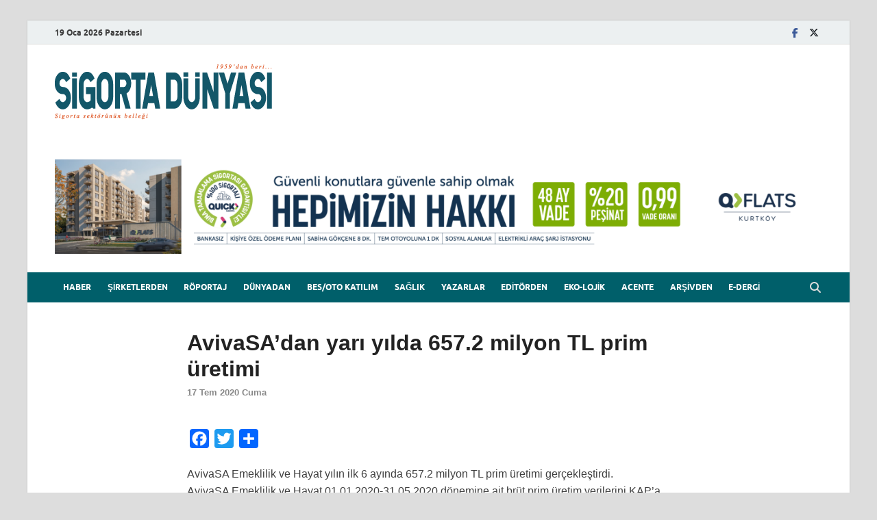

--- FILE ---
content_type: text/html; charset=UTF-8
request_url: https://www.sigortadunyasi.com.tr/2020/07/17/avivasadan-yari-yilda-657-2-milyon-tl-prim-uretti/
body_size: 15552
content:
<!DOCTYPE html>
<html lang="tr">
<head>
<meta charset="UTF-8">
<meta name="viewport" content="width=device-width, initial-scale=1">
<link rel="profile" href="https://gmpg.org/xfn/11">

<meta name='robots' content='index, follow, max-image-preview:large, max-snippet:-1, max-video-preview:-1' />

	<!-- This site is optimized with the Yoast SEO plugin v26.7 - https://yoast.com/wordpress/plugins/seo/ -->
	<title>AvivaSA&#039;dan yarı yılda 657.2 milyon TL prim üretimi - Sigorta Dünyası</title>
	<meta name="description" content="AvivaSA Emeklilik ve Hayat yılın ilk 6 ayında 657.2 milyon TL prim üretimi gerçekleştirdi." />
	<link rel="canonical" href="https://www.sigortadunyasi.com.tr/2020/07/17/avivasadan-yari-yilda-657-2-milyon-tl-prim-uretti/" />
	<meta property="og:locale" content="tr_TR" />
	<meta property="og:type" content="article" />
	<meta property="og:title" content="AvivaSA&#039;dan yarı yılda 657.2 milyon TL prim üretimi - Sigorta Dünyası" />
	<meta property="og:description" content="AvivaSA Emeklilik ve Hayat yılın ilk 6 ayında 657.2 milyon TL prim üretimi gerçekleştirdi." />
	<meta property="og:url" content="https://www.sigortadunyasi.com.tr/2020/07/17/avivasadan-yari-yilda-657-2-milyon-tl-prim-uretti/" />
	<meta property="og:site_name" content="Sigorta Dünyası" />
	<meta property="article:published_time" content="2020-07-17T11:56:43+00:00" />
	<meta property="article:modified_time" content="2020-07-17T11:58:05+00:00" />
	<meta name="author" content="Sigorta Dünyası" />
	<meta name="twitter:card" content="summary_large_image" />
	<meta name="twitter:creator" content="@SigortaDunyasi" />
	<meta name="twitter:site" content="@SigortaDunyasi" />
	<meta name="twitter:label1" content="Yazan:" />
	<meta name="twitter:data1" content="Sigorta Dünyası" />
	<script type="application/ld+json" class="yoast-schema-graph">{"@context":"https://schema.org","@graph":[{"@type":"Article","@id":"https://www.sigortadunyasi.com.tr/2020/07/17/avivasadan-yari-yilda-657-2-milyon-tl-prim-uretti/#article","isPartOf":{"@id":"https://www.sigortadunyasi.com.tr/2020/07/17/avivasadan-yari-yilda-657-2-milyon-tl-prim-uretti/"},"author":{"name":"Sigorta Dünyası","@id":"https://www.sigortadunyasi.com.tr/#/schema/person/7d26c702dbe27337e00935286d4e7dcb"},"headline":"AvivaSA&#8217;dan yarı yılda 657.2 milyon TL prim üretimi","datePublished":"2020-07-17T11:56:43+00:00","dateModified":"2020-07-17T11:58:05+00:00","mainEntityOfPage":{"@id":"https://www.sigortadunyasi.com.tr/2020/07/17/avivasadan-yari-yilda-657-2-milyon-tl-prim-uretti/"},"wordCount":92,"publisher":{"@id":"https://www.sigortadunyasi.com.tr/#organization"},"keywords":["2020 6 ay","Avivasa","hayat sigortası","prim üretim"],"articleSection":["Şirketlerden"],"inLanguage":"tr"},{"@type":"WebPage","@id":"https://www.sigortadunyasi.com.tr/2020/07/17/avivasadan-yari-yilda-657-2-milyon-tl-prim-uretti/","url":"https://www.sigortadunyasi.com.tr/2020/07/17/avivasadan-yari-yilda-657-2-milyon-tl-prim-uretti/","name":"AvivaSA'dan yarı yılda 657.2 milyon TL prim üretimi - Sigorta Dünyası","isPartOf":{"@id":"https://www.sigortadunyasi.com.tr/#website"},"datePublished":"2020-07-17T11:56:43+00:00","dateModified":"2020-07-17T11:58:05+00:00","description":"AvivaSA Emeklilik ve Hayat yılın ilk 6 ayında 657.2 milyon TL prim üretimi gerçekleştirdi.","breadcrumb":{"@id":"https://www.sigortadunyasi.com.tr/2020/07/17/avivasadan-yari-yilda-657-2-milyon-tl-prim-uretti/#breadcrumb"},"inLanguage":"tr","potentialAction":[{"@type":"ReadAction","target":["https://www.sigortadunyasi.com.tr/2020/07/17/avivasadan-yari-yilda-657-2-milyon-tl-prim-uretti/"]}]},{"@type":"BreadcrumbList","@id":"https://www.sigortadunyasi.com.tr/2020/07/17/avivasadan-yari-yilda-657-2-milyon-tl-prim-uretti/#breadcrumb","itemListElement":[{"@type":"ListItem","position":1,"name":"Ana sayfa","item":"https://www.sigortadunyasi.com.tr/"},{"@type":"ListItem","position":2,"name":"AvivaSA&#8217;dan yarı yılda 657.2 milyon TL prim üretimi"}]},{"@type":"WebSite","@id":"https://www.sigortadunyasi.com.tr/#website","url":"https://www.sigortadunyasi.com.tr/","name":"Sigorta Dünyası","description":"Sigorta sektörünün belleği","publisher":{"@id":"https://www.sigortadunyasi.com.tr/#organization"},"potentialAction":[{"@type":"SearchAction","target":{"@type":"EntryPoint","urlTemplate":"https://www.sigortadunyasi.com.tr/?s={search_term_string}"},"query-input":{"@type":"PropertyValueSpecification","valueRequired":true,"valueName":"search_term_string"}}],"inLanguage":"tr"},{"@type":"Organization","@id":"https://www.sigortadunyasi.com.tr/#organization","name":"Sigorta Dünyası","url":"https://www.sigortadunyasi.com.tr/","logo":{"@type":"ImageObject","inLanguage":"tr","@id":"https://www.sigortadunyasi.com.tr/#/schema/logo/image/","url":"https://www.sigortadunyasi.com.tr/wp-content/uploads/2018/01/sdLogo.png","contentUrl":"https://www.sigortadunyasi.com.tr/wp-content/uploads/2018/01/sdLogo.png","width":538,"height":162,"caption":"Sigorta Dünyası"},"image":{"@id":"https://www.sigortadunyasi.com.tr/#/schema/logo/image/"},"sameAs":["https://x.com/SigortaDunyasi"]},{"@type":"Person","@id":"https://www.sigortadunyasi.com.tr/#/schema/person/7d26c702dbe27337e00935286d4e7dcb","name":"Sigorta Dünyası","image":{"@type":"ImageObject","inLanguage":"tr","@id":"https://www.sigortadunyasi.com.tr/#/schema/person/image/","url":"https://secure.gravatar.com/avatar/b90eff1aec03223f2dc142d115124e0fe6d60dbea2df86871c6c46f018fa9e79?s=96&d=mm&r=g","contentUrl":"https://secure.gravatar.com/avatar/b90eff1aec03223f2dc142d115124e0fe6d60dbea2df86871c6c46f018fa9e79?s=96&d=mm&r=g","caption":"Sigorta Dünyası"},"url":"https://www.sigortadunyasi.com.tr/author/sd/"}]}</script>
	<!-- / Yoast SEO plugin. -->


<link rel='dns-prefetch' href='//static.addtoany.com' />
<link rel='dns-prefetch' href='//www.googletagmanager.com' />
<link rel='dns-prefetch' href='//stats.wp.com' />
<link rel='dns-prefetch' href='//pagead2.googlesyndication.com' />
<link rel="alternate" type="application/rss+xml" title="Sigorta Dünyası &raquo; akışı" href="https://www.sigortadunyasi.com.tr/feed/" />
<link rel="alternate" type="application/rss+xml" title="Sigorta Dünyası &raquo; yorum akışı" href="https://www.sigortadunyasi.com.tr/comments/feed/" />
<link rel="alternate" type="application/rss+xml" title="Sigorta Dünyası &raquo; AvivaSA&#8217;dan yarı yılda 657.2 milyon TL prim üretimi yorum akışı" href="https://www.sigortadunyasi.com.tr/2020/07/17/avivasadan-yari-yilda-657-2-milyon-tl-prim-uretti/feed/" />
<link rel="alternate" title="oEmbed (JSON)" type="application/json+oembed" href="https://www.sigortadunyasi.com.tr/wp-json/oembed/1.0/embed?url=https%3A%2F%2Fwww.sigortadunyasi.com.tr%2F2020%2F07%2F17%2Favivasadan-yari-yilda-657-2-milyon-tl-prim-uretti%2F" />
<link rel="alternate" title="oEmbed (XML)" type="text/xml+oembed" href="https://www.sigortadunyasi.com.tr/wp-json/oembed/1.0/embed?url=https%3A%2F%2Fwww.sigortadunyasi.com.tr%2F2020%2F07%2F17%2Favivasadan-yari-yilda-657-2-milyon-tl-prim-uretti%2F&#038;format=xml" />
<style id='wp-img-auto-sizes-contain-inline-css' type='text/css'>
img:is([sizes=auto i],[sizes^="auto," i]){contain-intrinsic-size:3000px 1500px}
/*# sourceURL=wp-img-auto-sizes-contain-inline-css */
</style>
<style id='wp-emoji-styles-inline-css' type='text/css'>

	img.wp-smiley, img.emoji {
		display: inline !important;
		border: none !important;
		box-shadow: none !important;
		height: 1em !important;
		width: 1em !important;
		margin: 0 0.07em !important;
		vertical-align: -0.1em !important;
		background: none !important;
		padding: 0 !important;
	}
/*# sourceURL=wp-emoji-styles-inline-css */
</style>
<style id='wp-block-library-inline-css' type='text/css'>
:root{--wp-block-synced-color:#7a00df;--wp-block-synced-color--rgb:122,0,223;--wp-bound-block-color:var(--wp-block-synced-color);--wp-editor-canvas-background:#ddd;--wp-admin-theme-color:#007cba;--wp-admin-theme-color--rgb:0,124,186;--wp-admin-theme-color-darker-10:#006ba1;--wp-admin-theme-color-darker-10--rgb:0,107,160.5;--wp-admin-theme-color-darker-20:#005a87;--wp-admin-theme-color-darker-20--rgb:0,90,135;--wp-admin-border-width-focus:2px}@media (min-resolution:192dpi){:root{--wp-admin-border-width-focus:1.5px}}.wp-element-button{cursor:pointer}:root .has-very-light-gray-background-color{background-color:#eee}:root .has-very-dark-gray-background-color{background-color:#313131}:root .has-very-light-gray-color{color:#eee}:root .has-very-dark-gray-color{color:#313131}:root .has-vivid-green-cyan-to-vivid-cyan-blue-gradient-background{background:linear-gradient(135deg,#00d084,#0693e3)}:root .has-purple-crush-gradient-background{background:linear-gradient(135deg,#34e2e4,#4721fb 50%,#ab1dfe)}:root .has-hazy-dawn-gradient-background{background:linear-gradient(135deg,#faaca8,#dad0ec)}:root .has-subdued-olive-gradient-background{background:linear-gradient(135deg,#fafae1,#67a671)}:root .has-atomic-cream-gradient-background{background:linear-gradient(135deg,#fdd79a,#004a59)}:root .has-nightshade-gradient-background{background:linear-gradient(135deg,#330968,#31cdcf)}:root .has-midnight-gradient-background{background:linear-gradient(135deg,#020381,#2874fc)}:root{--wp--preset--font-size--normal:16px;--wp--preset--font-size--huge:42px}.has-regular-font-size{font-size:1em}.has-larger-font-size{font-size:2.625em}.has-normal-font-size{font-size:var(--wp--preset--font-size--normal)}.has-huge-font-size{font-size:var(--wp--preset--font-size--huge)}.has-text-align-center{text-align:center}.has-text-align-left{text-align:left}.has-text-align-right{text-align:right}.has-fit-text{white-space:nowrap!important}#end-resizable-editor-section{display:none}.aligncenter{clear:both}.items-justified-left{justify-content:flex-start}.items-justified-center{justify-content:center}.items-justified-right{justify-content:flex-end}.items-justified-space-between{justify-content:space-between}.screen-reader-text{border:0;clip-path:inset(50%);height:1px;margin:-1px;overflow:hidden;padding:0;position:absolute;width:1px;word-wrap:normal!important}.screen-reader-text:focus{background-color:#ddd;clip-path:none;color:#444;display:block;font-size:1em;height:auto;left:5px;line-height:normal;padding:15px 23px 14px;text-decoration:none;top:5px;width:auto;z-index:100000}html :where(.has-border-color){border-style:solid}html :where([style*=border-top-color]){border-top-style:solid}html :where([style*=border-right-color]){border-right-style:solid}html :where([style*=border-bottom-color]){border-bottom-style:solid}html :where([style*=border-left-color]){border-left-style:solid}html :where([style*=border-width]){border-style:solid}html :where([style*=border-top-width]){border-top-style:solid}html :where([style*=border-right-width]){border-right-style:solid}html :where([style*=border-bottom-width]){border-bottom-style:solid}html :where([style*=border-left-width]){border-left-style:solid}html :where(img[class*=wp-image-]){height:auto;max-width:100%}:where(figure){margin:0 0 1em}html :where(.is-position-sticky){--wp-admin--admin-bar--position-offset:var(--wp-admin--admin-bar--height,0px)}@media screen and (max-width:600px){html :where(.is-position-sticky){--wp-admin--admin-bar--position-offset:0px}}

/*# sourceURL=wp-block-library-inline-css */
</style><style id='global-styles-inline-css' type='text/css'>
:root{--wp--preset--aspect-ratio--square: 1;--wp--preset--aspect-ratio--4-3: 4/3;--wp--preset--aspect-ratio--3-4: 3/4;--wp--preset--aspect-ratio--3-2: 3/2;--wp--preset--aspect-ratio--2-3: 2/3;--wp--preset--aspect-ratio--16-9: 16/9;--wp--preset--aspect-ratio--9-16: 9/16;--wp--preset--color--black: #000000;--wp--preset--color--cyan-bluish-gray: #abb8c3;--wp--preset--color--white: #ffffff;--wp--preset--color--pale-pink: #f78da7;--wp--preset--color--vivid-red: #cf2e2e;--wp--preset--color--luminous-vivid-orange: #ff6900;--wp--preset--color--luminous-vivid-amber: #fcb900;--wp--preset--color--light-green-cyan: #7bdcb5;--wp--preset--color--vivid-green-cyan: #00d084;--wp--preset--color--pale-cyan-blue: #8ed1fc;--wp--preset--color--vivid-cyan-blue: #0693e3;--wp--preset--color--vivid-purple: #9b51e0;--wp--preset--gradient--vivid-cyan-blue-to-vivid-purple: linear-gradient(135deg,rgb(6,147,227) 0%,rgb(155,81,224) 100%);--wp--preset--gradient--light-green-cyan-to-vivid-green-cyan: linear-gradient(135deg,rgb(122,220,180) 0%,rgb(0,208,130) 100%);--wp--preset--gradient--luminous-vivid-amber-to-luminous-vivid-orange: linear-gradient(135deg,rgb(252,185,0) 0%,rgb(255,105,0) 100%);--wp--preset--gradient--luminous-vivid-orange-to-vivid-red: linear-gradient(135deg,rgb(255,105,0) 0%,rgb(207,46,46) 100%);--wp--preset--gradient--very-light-gray-to-cyan-bluish-gray: linear-gradient(135deg,rgb(238,238,238) 0%,rgb(169,184,195) 100%);--wp--preset--gradient--cool-to-warm-spectrum: linear-gradient(135deg,rgb(74,234,220) 0%,rgb(151,120,209) 20%,rgb(207,42,186) 40%,rgb(238,44,130) 60%,rgb(251,105,98) 80%,rgb(254,248,76) 100%);--wp--preset--gradient--blush-light-purple: linear-gradient(135deg,rgb(255,206,236) 0%,rgb(152,150,240) 100%);--wp--preset--gradient--blush-bordeaux: linear-gradient(135deg,rgb(254,205,165) 0%,rgb(254,45,45) 50%,rgb(107,0,62) 100%);--wp--preset--gradient--luminous-dusk: linear-gradient(135deg,rgb(255,203,112) 0%,rgb(199,81,192) 50%,rgb(65,88,208) 100%);--wp--preset--gradient--pale-ocean: linear-gradient(135deg,rgb(255,245,203) 0%,rgb(182,227,212) 50%,rgb(51,167,181) 100%);--wp--preset--gradient--electric-grass: linear-gradient(135deg,rgb(202,248,128) 0%,rgb(113,206,126) 100%);--wp--preset--gradient--midnight: linear-gradient(135deg,rgb(2,3,129) 0%,rgb(40,116,252) 100%);--wp--preset--font-size--small: 13px;--wp--preset--font-size--medium: 20px;--wp--preset--font-size--large: 36px;--wp--preset--font-size--x-large: 42px;--wp--preset--spacing--20: 0.44rem;--wp--preset--spacing--30: 0.67rem;--wp--preset--spacing--40: 1rem;--wp--preset--spacing--50: 1.5rem;--wp--preset--spacing--60: 2.25rem;--wp--preset--spacing--70: 3.38rem;--wp--preset--spacing--80: 5.06rem;--wp--preset--shadow--natural: 6px 6px 9px rgba(0, 0, 0, 0.2);--wp--preset--shadow--deep: 12px 12px 50px rgba(0, 0, 0, 0.4);--wp--preset--shadow--sharp: 6px 6px 0px rgba(0, 0, 0, 0.2);--wp--preset--shadow--outlined: 6px 6px 0px -3px rgb(255, 255, 255), 6px 6px rgb(0, 0, 0);--wp--preset--shadow--crisp: 6px 6px 0px rgb(0, 0, 0);}:where(.is-layout-flex){gap: 0.5em;}:where(.is-layout-grid){gap: 0.5em;}body .is-layout-flex{display: flex;}.is-layout-flex{flex-wrap: wrap;align-items: center;}.is-layout-flex > :is(*, div){margin: 0;}body .is-layout-grid{display: grid;}.is-layout-grid > :is(*, div){margin: 0;}:where(.wp-block-columns.is-layout-flex){gap: 2em;}:where(.wp-block-columns.is-layout-grid){gap: 2em;}:where(.wp-block-post-template.is-layout-flex){gap: 1.25em;}:where(.wp-block-post-template.is-layout-grid){gap: 1.25em;}.has-black-color{color: var(--wp--preset--color--black) !important;}.has-cyan-bluish-gray-color{color: var(--wp--preset--color--cyan-bluish-gray) !important;}.has-white-color{color: var(--wp--preset--color--white) !important;}.has-pale-pink-color{color: var(--wp--preset--color--pale-pink) !important;}.has-vivid-red-color{color: var(--wp--preset--color--vivid-red) !important;}.has-luminous-vivid-orange-color{color: var(--wp--preset--color--luminous-vivid-orange) !important;}.has-luminous-vivid-amber-color{color: var(--wp--preset--color--luminous-vivid-amber) !important;}.has-light-green-cyan-color{color: var(--wp--preset--color--light-green-cyan) !important;}.has-vivid-green-cyan-color{color: var(--wp--preset--color--vivid-green-cyan) !important;}.has-pale-cyan-blue-color{color: var(--wp--preset--color--pale-cyan-blue) !important;}.has-vivid-cyan-blue-color{color: var(--wp--preset--color--vivid-cyan-blue) !important;}.has-vivid-purple-color{color: var(--wp--preset--color--vivid-purple) !important;}.has-black-background-color{background-color: var(--wp--preset--color--black) !important;}.has-cyan-bluish-gray-background-color{background-color: var(--wp--preset--color--cyan-bluish-gray) !important;}.has-white-background-color{background-color: var(--wp--preset--color--white) !important;}.has-pale-pink-background-color{background-color: var(--wp--preset--color--pale-pink) !important;}.has-vivid-red-background-color{background-color: var(--wp--preset--color--vivid-red) !important;}.has-luminous-vivid-orange-background-color{background-color: var(--wp--preset--color--luminous-vivid-orange) !important;}.has-luminous-vivid-amber-background-color{background-color: var(--wp--preset--color--luminous-vivid-amber) !important;}.has-light-green-cyan-background-color{background-color: var(--wp--preset--color--light-green-cyan) !important;}.has-vivid-green-cyan-background-color{background-color: var(--wp--preset--color--vivid-green-cyan) !important;}.has-pale-cyan-blue-background-color{background-color: var(--wp--preset--color--pale-cyan-blue) !important;}.has-vivid-cyan-blue-background-color{background-color: var(--wp--preset--color--vivid-cyan-blue) !important;}.has-vivid-purple-background-color{background-color: var(--wp--preset--color--vivid-purple) !important;}.has-black-border-color{border-color: var(--wp--preset--color--black) !important;}.has-cyan-bluish-gray-border-color{border-color: var(--wp--preset--color--cyan-bluish-gray) !important;}.has-white-border-color{border-color: var(--wp--preset--color--white) !important;}.has-pale-pink-border-color{border-color: var(--wp--preset--color--pale-pink) !important;}.has-vivid-red-border-color{border-color: var(--wp--preset--color--vivid-red) !important;}.has-luminous-vivid-orange-border-color{border-color: var(--wp--preset--color--luminous-vivid-orange) !important;}.has-luminous-vivid-amber-border-color{border-color: var(--wp--preset--color--luminous-vivid-amber) !important;}.has-light-green-cyan-border-color{border-color: var(--wp--preset--color--light-green-cyan) !important;}.has-vivid-green-cyan-border-color{border-color: var(--wp--preset--color--vivid-green-cyan) !important;}.has-pale-cyan-blue-border-color{border-color: var(--wp--preset--color--pale-cyan-blue) !important;}.has-vivid-cyan-blue-border-color{border-color: var(--wp--preset--color--vivid-cyan-blue) !important;}.has-vivid-purple-border-color{border-color: var(--wp--preset--color--vivid-purple) !important;}.has-vivid-cyan-blue-to-vivid-purple-gradient-background{background: var(--wp--preset--gradient--vivid-cyan-blue-to-vivid-purple) !important;}.has-light-green-cyan-to-vivid-green-cyan-gradient-background{background: var(--wp--preset--gradient--light-green-cyan-to-vivid-green-cyan) !important;}.has-luminous-vivid-amber-to-luminous-vivid-orange-gradient-background{background: var(--wp--preset--gradient--luminous-vivid-amber-to-luminous-vivid-orange) !important;}.has-luminous-vivid-orange-to-vivid-red-gradient-background{background: var(--wp--preset--gradient--luminous-vivid-orange-to-vivid-red) !important;}.has-very-light-gray-to-cyan-bluish-gray-gradient-background{background: var(--wp--preset--gradient--very-light-gray-to-cyan-bluish-gray) !important;}.has-cool-to-warm-spectrum-gradient-background{background: var(--wp--preset--gradient--cool-to-warm-spectrum) !important;}.has-blush-light-purple-gradient-background{background: var(--wp--preset--gradient--blush-light-purple) !important;}.has-blush-bordeaux-gradient-background{background: var(--wp--preset--gradient--blush-bordeaux) !important;}.has-luminous-dusk-gradient-background{background: var(--wp--preset--gradient--luminous-dusk) !important;}.has-pale-ocean-gradient-background{background: var(--wp--preset--gradient--pale-ocean) !important;}.has-electric-grass-gradient-background{background: var(--wp--preset--gradient--electric-grass) !important;}.has-midnight-gradient-background{background: var(--wp--preset--gradient--midnight) !important;}.has-small-font-size{font-size: var(--wp--preset--font-size--small) !important;}.has-medium-font-size{font-size: var(--wp--preset--font-size--medium) !important;}.has-large-font-size{font-size: var(--wp--preset--font-size--large) !important;}.has-x-large-font-size{font-size: var(--wp--preset--font-size--x-large) !important;}
/*# sourceURL=global-styles-inline-css */
</style>

<style id='classic-theme-styles-inline-css' type='text/css'>
/*! This file is auto-generated */
.wp-block-button__link{color:#fff;background-color:#32373c;border-radius:9999px;box-shadow:none;text-decoration:none;padding:calc(.667em + 2px) calc(1.333em + 2px);font-size:1.125em}.wp-block-file__button{background:#32373c;color:#fff;text-decoration:none}
/*# sourceURL=/wp-includes/css/classic-themes.min.css */
</style>
<link rel='stylesheet' id='contact-form-7-css' href='https://www.sigortadunyasi.com.tr/wp-content/plugins/contact-form-7/includes/css/styles.css?ver=6.1.4' type='text/css' media='all' />
<link rel='stylesheet' id='wpos-slick-style-css' href='https://www.sigortadunyasi.com.tr/wp-content/plugins/wp-responsive-recent-post-slider/assets/css/slick.css?ver=3.7.1' type='text/css' media='all' />
<link rel='stylesheet' id='wppsac-public-style-css' href='https://www.sigortadunyasi.com.tr/wp-content/plugins/wp-responsive-recent-post-slider/assets/css/recent-post-style.css?ver=3.7.1' type='text/css' media='all' />
<link rel='stylesheet' id='hitmag-fonts-css' href='https://www.sigortadunyasi.com.tr/wp-content/themes/hitmag/css/fonts.css' type='text/css' media='all' />
<link rel='stylesheet' id='hitmag-font-awesome-css' href='https://www.sigortadunyasi.com.tr/wp-content/themes/hitmag/css/all.min.css?ver=6.5.1' type='text/css' media='all' />
<link rel='stylesheet' id='hitmag-style-css' href='https://www.sigortadunyasi.com.tr/wp-content/themes/hitmag/style.css?ver=1.4.4' type='text/css' media='all' />
<link rel='stylesheet' id='jquery-magnific-popup-css' href='https://www.sigortadunyasi.com.tr/wp-content/themes/hitmag/css/magnific-popup.css?ver=ef192db248cdb66defabb883b242c880' type='text/css' media='all' />
<link rel='stylesheet' id='addtoany-css' href='https://www.sigortadunyasi.com.tr/wp-content/plugins/add-to-any/addtoany.min.css?ver=1.16' type='text/css' media='all' />
<script type="text/javascript" id="addtoany-core-js-before">
/* <![CDATA[ */
window.a2a_config=window.a2a_config||{};a2a_config.callbacks=[];a2a_config.overlays=[];a2a_config.templates={};a2a_localize = {
	Share: "Share",
	Save: "Save",
	Subscribe: "Subscribe",
	Email: "Email",
	Bookmark: "Bookmark",
	ShowAll: "Show all",
	ShowLess: "Show less",
	FindServices: "Find service(s)",
	FindAnyServiceToAddTo: "Instantly find any service to add to",
	PoweredBy: "Powered by",
	ShareViaEmail: "Share via email",
	SubscribeViaEmail: "Subscribe via email",
	BookmarkInYourBrowser: "Bookmark in your browser",
	BookmarkInstructions: "Press Ctrl+D or \u2318+D to bookmark this page",
	AddToYourFavorites: "Add to your favorites",
	SendFromWebOrProgram: "Send from any email address or email program",
	EmailProgram: "Email program",
	More: "More&#8230;",
	ThanksForSharing: "Thanks for sharing!",
	ThanksForFollowing: "Thanks for following!"
};


//# sourceURL=addtoany-core-js-before
/* ]]> */
</script>
<script type="text/javascript" defer src="https://static.addtoany.com/menu/page.js" id="addtoany-core-js"></script>
<script type="text/javascript" src="https://www.sigortadunyasi.com.tr/wp-includes/js/jquery/jquery.min.js?ver=3.7.1" id="jquery-core-js"></script>
<script type="text/javascript" src="https://www.sigortadunyasi.com.tr/wp-includes/js/jquery/jquery-migrate.min.js?ver=3.4.1" id="jquery-migrate-js"></script>
<script type="text/javascript" defer src="https://www.sigortadunyasi.com.tr/wp-content/plugins/add-to-any/addtoany.min.js?ver=1.1" id="addtoany-jquery-js"></script>

<!-- Site Kit tarafından eklenen Google etiketi (gtag.js) snippet&#039;i -->
<!-- Google Analytics snippet added by Site Kit -->
<script type="text/javascript" src="https://www.googletagmanager.com/gtag/js?id=GT-5TJHHWN" id="google_gtagjs-js" async></script>
<script type="text/javascript" id="google_gtagjs-js-after">
/* <![CDATA[ */
window.dataLayer = window.dataLayer || [];function gtag(){dataLayer.push(arguments);}
gtag("set","linker",{"domains":["www.sigortadunyasi.com.tr"]});
gtag("js", new Date());
gtag("set", "developer_id.dZTNiMT", true);
gtag("config", "GT-5TJHHWN");
//# sourceURL=google_gtagjs-js-after
/* ]]> */
</script>
<link rel="https://api.w.org/" href="https://www.sigortadunyasi.com.tr/wp-json/" /><link rel="alternate" title="JSON" type="application/json" href="https://www.sigortadunyasi.com.tr/wp-json/wp/v2/posts/17298" /><link rel="EditURI" type="application/rsd+xml" title="RSD" href="https://www.sigortadunyasi.com.tr/xmlrpc.php?rsd" />
<meta name="generator" content="Site Kit by Google 1.170.0" /> <style> #h5vpQuickPlayer { width: 100%; max-width: 100%; margin: 0 auto; } </style> 	<style>img#wpstats{display:none}</style>
		<!-- Analytics by WP Statistics - https://wp-statistics.com -->
		<style type="text/css">
			
			button,
			input[type="button"],
			input[type="reset"],
			input[type="submit"] {
				background: #e86051;
			}

            .th-readmore {
                background: #e86051;
            }           

            a:hover {
                color: #e86051;
            } 

            .main-navigation a:hover {
                background-color: #e86051;
            }

            .main-navigation .current_page_item > a,
            .main-navigation .current-menu-item > a,
            .main-navigation .current_page_ancestor > a,
            .main-navigation .current-menu-ancestor > a {
                background-color: #e86051;
            }

            #main-nav-button:hover {
                background-color: #e86051;
            }

            .post-navigation .post-title:hover {
                color: #e86051;
            }

            .top-navigation a:hover {
                color: #e86051;
            }

            .top-navigation ul ul a:hover {
                background: #e86051;
            }

            #top-nav-button:hover {
                color: #e86051;
            }

            .responsive-mainnav li a:hover,
            .responsive-topnav li a:hover {
                background: #e86051;
            }

            #hm-search-form .search-form .search-submit {
                background-color: #e86051;
            }

            .nav-links .current {
                background: #e86051;
            }

            .is-style-hitmag-widget-title,
            .elementor-widget-container h5,
            .widgettitle,
            .widget-title {
                border-bottom: 2px solid #e86051;
            }

            .footer-widget-title {
                border-bottom: 2px solid #e86051;
            }

            .widget-area a:hover {
                color: #e86051;
            }

            .footer-widget-area .widget a:hover {
                color: #e86051;
            }

            .site-info a:hover {
                color: #e86051;
            }

            .wp-block-search .wp-block-search__button,
            .search-form .search-submit {
                background: #e86051;
            }

            .hmb-entry-title a:hover {
                color: #e86051;
            }

            .hmb-entry-meta a:hover,
            .hms-meta a:hover {
                color: #e86051;
            }

            .hms-title a:hover {
                color: #e86051;
            }

            .hmw-grid-post .post-title a:hover {
                color: #e86051;
            }

            .footer-widget-area .hmw-grid-post .post-title a:hover,
            .footer-widget-area .hmb-entry-title a:hover,
            .footer-widget-area .hms-title a:hover {
                color: #e86051;
            }

            .hm-tabs-wdt .ui-state-active {
                border-bottom: 2px solid #e86051;
            }

            a.hm-viewall {
                background: #e86051;
            }

            #hitmag-tags a,
            .widget_tag_cloud .tagcloud a {
                background: #e86051;
            }

            .site-title a {
                color: #e86051;
            }

            .hitmag-post .entry-title a:hover {
                color: #e86051;
            }

            .hitmag-post .entry-meta a:hover {
                color: #e86051;
            }

            .cat-links a {
                color: #e86051;
            }

            .hitmag-single .entry-meta a:hover {
                color: #e86051;
            }

            .hitmag-single .author a:hover {
                color: #e86051;
            }

            .hm-author-content .author-posts-link {
                color: #e86051;
            }

            .hm-tags-links a:hover {
                background: #e86051;
            }

            .hm-tagged {
                background: #e86051;
            }

            .hm-edit-link a.post-edit-link {
                background: #e86051;
            }

            .arc-page-title {
                border-bottom: 2px solid #e86051;
            }

            .srch-page-title {
                border-bottom: 2px solid #e86051;
            }

            .hm-slider-details .cat-links {
                background: #e86051;
            }

            .hm-rel-post .post-title a:hover {
                color: #e86051;
            }

            .comment-author a {
                color: #e86051;
            }

            .comment-metadata a:hover,
            .comment-metadata a:focus,
            .pingback .comment-edit-link:hover,
            .pingback .comment-edit-link:focus {
                color: #e86051;
            }

            .comment-reply-link:hover,
            .comment-reply-link:focus {
                background: #e86051;
            }

            .required {
                color: #e86051;
            }

            blockquote {
                border-left: 3px solid #e86051;
            }

            .comment-reply-title small a:before {
                color: #e86051;
            }
            
            .woocommerce ul.products li.product h3:hover,
            .woocommerce-widget-area ul li a:hover,
            .woocommerce-loop-product__title:hover {
                color: #e86051;
            }

            .woocommerce-product-search input[type="submit"],
            .woocommerce #respond input#submit, 
            .woocommerce a.button, 
            .woocommerce button.button, 
            .woocommerce input.button,
            .woocommerce nav.woocommerce-pagination ul li a:focus,
            .woocommerce nav.woocommerce-pagination ul li a:hover,
            .woocommerce nav.woocommerce-pagination ul li span.current,
            .woocommerce span.onsale,
            .woocommerce-widget-area .widget-title,
            .woocommerce #respond input#submit.alt,
            .woocommerce a.button.alt,
            .woocommerce button.button.alt,
            .woocommerce input.button.alt {
                background: #e86051;
            }
            
            .wp-block-quote,
            .wp-block-quote:not(.is-large):not(.is-style-large) {
                border-left: 3px solid #e86051;
            }		</style>
	<link rel="pingback" href="https://www.sigortadunyasi.com.tr/xmlrpc.php">
<!-- Site Kit tarafından eklenen Google AdSense meta etiketleri -->
<meta name="google-adsense-platform-account" content="ca-host-pub-2644536267352236">
<meta name="google-adsense-platform-domain" content="sitekit.withgoogle.com">
<!-- Site Kit tarafından eklenen Google AdSense meta etiketlerine son verin -->
	<style type="text/css">

			.site-title a,
		.site-description {
			position: absolute;
			clip: rect(1px, 1px, 1px, 1px);
		}

	
	</style>
	
<!-- Google AdSense snippet added by Site Kit -->
<script type="text/javascript" async="async" src="https://pagead2.googlesyndication.com/pagead/js/adsbygoogle.js?client=ca-pub-1101094450283918&amp;host=ca-host-pub-2644536267352236" crossorigin="anonymous"></script>

<!-- End Google AdSense snippet added by Site Kit -->
<!-- Google tag (gtag.js) -->
<script async src="https://www.googletagmanager.com/gtag/js?id=G-FMXMDMR64H"></script>
<script>
  window.dataLayer = window.dataLayer || [];
  function gtag(){dataLayer.push(arguments);}
  gtag('js', new Date());

  gtag('config', 'G-FMXMDMR64H');
</script>
 

<script async src="https://pagead2.googlesyndication.com/pagead/js/adsbygoogle.js?client=ca-pub-1101094450283918"
     crossorigin="anonymous"></script>

<script id="mcjs">!function(c,h,i,m,p){m=c.createElement(h),p=c.getElementsByTagName(h)[0],m.async=1,m.src=i,p.parentNode.insertBefore(m,p)}(document,"script","https://chimpstatic.com/mcjs-connected/js/users/c5e4b8ffcec31daacd271d29a/5e6f292977c7308d283768f68.js");</script><link rel="icon" href="https://www.sigortadunyasi.com.tr/wp-content/uploads/2017/12/cropped-if_news_37113-32x32.png" sizes="32x32" />
<link rel="icon" href="https://www.sigortadunyasi.com.tr/wp-content/uploads/2017/12/cropped-if_news_37113-192x192.png" sizes="192x192" />
<link rel="apple-touch-icon" href="https://www.sigortadunyasi.com.tr/wp-content/uploads/2017/12/cropped-if_news_37113-180x180.png" />
<meta name="msapplication-TileImage" content="https://www.sigortadunyasi.com.tr/wp-content/uploads/2017/12/cropped-if_news_37113-270x270.png" />
		<style type="text/css" id="wp-custom-css">
			.recent-post-slider .post-image-bg img {
    height: auto !important;
    width: 100% !important;
    object-fit: unset !important;
   }

archivetable th, td {
  border: 1px solid white;
  border-collapse: collapse;
}

framepdf {
    overflow: hidden;
    border: none;
    scrollbar-width: none; /* Firefox için */
}

framepdf::-webkit-scrollbar {
    display: none; /* Chrome ve Safari için */
}


sizegif
{
	width: 100%; 
	height: auto;
}
 #myVideo {
            width: 728px;
            height: 90px;
        }

        /* Mobil cihazlar için daha küçük boyut */
        @media (max-width: 720px) {
            #myVideo {
                width: 100%; /* Ekran genişliğine göre ayarlar */
                height: auto; /* Oranı koruyarak yüksekliği ayarlar */
            }
        }

.buttonxxx {background-color: #e7e7e7; color: black;}

.buttonxxx:hover {background-color: #005f6a; color: #e7e7e7;}

#post-365 .entry-header {
	display:none;
}

#block-181, #block-186, #block-188, #block-190, #block-192, #block-203 {
	margin-bottom:1px;
}

/*@media screen and (max-width:498px){
.gostergizle{
display:none !important;
}
}
@media screen and (min-width:498px){
.gostergizle2{
display:none !important;
}
}*/
/*-------------------------*/
@media (min-width:0px) and (max-width:769px)
	{

}
@media (min-width:769px) and (max-width:5000px)
	{
.gostergizle2{
display:none !important;
}
}

/*-------------------------*/
.site-branding,
.ortala{
	display:block;
	margin-left:auto;
	margin-right:auto;
}
/*-------------------------*/
.main-navigation
{
background-color: #005f6a;
}
/*-------------------------*/
  .main-navigation a
{color: #fff;
	font-size: 0.85em;
	padding: 1.0em;
}
/*-------------------------*/
#hitmag-tags a, .widget_tag_cloud .tagcloud a
{
background-color: #005f6a;
}
/*-------------------------*/ 
#hitmag-tags a:hover, .widget_tag_cloud .tagcloud a:hover
{
background-color: #ededed;	
color: #005f6a;
}
/*-------------------------*/
.elementor-widget-container h5, .widget-title {
      border-bottom: 2px solid #e86051;
	padding: 0 5% 0 0;
}

.uzuncizgi {
      border-bottom: 2px solid #e86051;
	padding: 0 100% 0 0;
}

/*-------------------------*/
a.hm-viewall
{
background-color:#e86051;
}
/*-------------------------*/
.hm-slider-title {
  font-size: 1rem;
	line-height: 1;
}
@media (min-width: 480px) {
  .hm-slider-title {
    font-size: 1rem;
  }
}
@media (min-width: 768px) {
  .hm-slider-title {
    font-size: 1.2rem;
  }
}
@media (min-width: 992px) {
  .hm-slider-title {
    font-size: 1.7rem;
  }
}
/*-------------------------*/
.slide-entry-meta,
.bypostauthor,
.hm-slider-details .cat-links,
.cat-links
{
	display:none;
}
/*-------------------------*/
body,
button,
input,
select,
textarea {
  font-family: "Roboto", sans-serif;
}

/*-------------------------*/
.hm-slider-title {
  display:block;
	background: rgba(0, 0, 0, 0.5);
	padding:5px;
	margin: auto auto -25px auto;
}

/*-------------------------*/


/*@media (max-width: 480px) {
.hm-top-bar {
display:none;
}
}*/


/*---------------------@media (max-width: 480px) {.hm-slide-content,
	.hm-slide-holder
   		display:none;
	}
-------*/

@media (max-width: 480px) {
	.flex-active-slide,
	.flex-direction-nav,
	.hm-top-bar,
	.widget-title,
	.hm-viewall,
	.cat-links,
	.bypostauthor 
	{
   		display:none;
	}
	
	
	.header-main-area,
	.hm-header-sidebar {
		 height:auto;
		 margin-bottom:0;
}
	
.hm-header-sidebar .widget {
  max-width: 100%;
	height:auto;
  margin-bottom: 0px;
}
.hm-header-image img {
  float: none;
  width: 100%;
}
.hm-container {
    padding: 0 15px;
}
	.widget {
  margin: 0 0 15px 0;
	padding:0;
	}
}

/*-------------------------*/
.footer-widget-title {
  font-size: 14px;
  font-size: 1rem;
	margin-bottom:5px;
}
.footer-widget-area .widget {
  margin: 20px 0;
}
.footer-sidebar {
  padding: 10px 20px;
}
.site-footer   {
  font-size: 0.6rem;
}
/*-------------------------*/
.site-info-owner {
  padding: 5px 0 5px;
  line-height: 10px;
	font-size: 0.6rem;
}
@media (min-width: 768px) {
  .site-info-owner {
    width: 50%;
    float: left;
    padding: 10px 10px 10px 0px;
  }
}
/*-------------------------*/
.site-info-designer {
  line-height: 10px;
  padding: 5px 0 5px;
	font-size: 0.6rem;
}
@media (min-width: 768px) {
  .site-info-designer {
    width: 50%;
    float: left;
    text-align: right;
     padding: 10px 10px 10px 0px;
  }
}
/*-------------------------*/		</style>
		<style id="kirki-inline-styles"></style></head>

<body data-rsssl=1 class="wp-singular post-template-default single single-post postid-17298 single-format-standard wp-custom-logo wp-embed-responsive wp-theme-hitmag group-blog th-content-centered">




<div id="page" class="site hitmag-wrapper">
	<a class="skip-link screen-reader-text" href="#content">Skip to content</a>

	
	<header id="masthead" class="site-header" role="banner">

		
			
			<div class="hm-top-bar">
				<div class="hm-container">
					
											<div class="hm-date">19 Oca 2026 Pazartesi</div>
					
					
					<div class="hm-social-menu"><div id="hm-menu-social" class="menu"><ul id="menu-social-items" class="menu-items"><li id="menu-item-2773" class="menu-item menu-item-type-custom menu-item-object-custom menu-item-2773"><a href="https://www.facebook.com/Sigorta-Dünyası-224625771456508/"><span class="screen-reader-text">Facebook</span></a></li>
<li id="menu-item-2774" class="menu-item menu-item-type-custom menu-item-object-custom menu-item-2774"><a href="https://twitter.com/SigortaDunyasi"><span class="screen-reader-text">Twitter</span></a></li>
</ul></div></div>
				</div><!-- .hm-container -->
			</div><!-- .hm-top-bar -->

		
		
		<div class="header-main-area ">
			<div class="hm-container">
			<div class="site-branding">
				<div class="site-branding-content">
					<div class="hm-logo">
						<a href="https://www.sigortadunyasi.com.tr/" class="custom-logo-link" rel="home"><img width="320" height="85" src="https://www.sigortadunyasi.com.tr/wp-content/uploads/2019/07/sdlogo.png" class="custom-logo" alt="Sigorta Dünyası" decoding="async" srcset="https://www.sigortadunyasi.com.tr/wp-content/uploads/2019/07/sdlogo.png 320w, https://www.sigortadunyasi.com.tr/wp-content/uploads/2019/07/sdlogo-300x80.png 300w" sizes="(max-width: 320px) 100vw, 320px" /></a>					</div><!-- .hm-logo -->

					<div class="hm-site-title">
													<p class="site-title"><a href="https://www.sigortadunyasi.com.tr/" rel="home">Sigorta Dünyası</a></p>
													<p class="site-description">Sigorta sektörünün belleği</p>
											</div><!-- .hm-site-title -->
				</div><!-- .site-branding-content -->
			</div><!-- .site-branding -->

			
			<div class="hm-header-sidebar"><aside id="block-180" class="widget widget_block"><a href="https://qflats.com.tr/?utm_source=Sigorta+D%C3%BCnyas%C4%B1&utm_medium=banner&utm_campaign=QFLATS" target="_blank">  
        <img decoding="async" src="https://www.sigortadunyasi.com.tr/wp-content/uploads/2025/10/quick-qflats-728x90-1-scaled.png" alt="Quick Q Flats Banner">
        
</a></aside></div>			</div><!-- .hm-container -->
		</div><!-- .header-main-area -->

		
		<div class="hm-nav-container">
			<nav id="site-navigation" class="main-navigation" role="navigation">
				<div class="hm-container">
					<div class="menu-anamenu-container"><ul id="primary-menu" class="menu"><li id="menu-item-396" class="menu-item menu-item-type-taxonomy menu-item-object-category menu-item-396"><a href="https://www.sigortadunyasi.com.tr/category/haber/">Haber</a></li>
<li id="menu-item-395" class="menu-item menu-item-type-taxonomy menu-item-object-category current-post-ancestor current-menu-parent current-post-parent menu-item-395"><a href="https://www.sigortadunyasi.com.tr/category/sirketlerden/">Şirketlerden</a></li>
<li id="menu-item-2794" class="menu-item menu-item-type-taxonomy menu-item-object-category menu-item-2794"><a href="https://www.sigortadunyasi.com.tr/category/roportaj/">Röportaj</a></li>
<li id="menu-item-398" class="menu-item menu-item-type-taxonomy menu-item-object-category menu-item-398"><a href="https://www.sigortadunyasi.com.tr/category/dunyadan/">Dünyadan</a></li>
<li id="menu-item-399" class="menu-item menu-item-type-taxonomy menu-item-object-category menu-item-399"><a href="https://www.sigortadunyasi.com.tr/category/bes-oto-katilim/">Bes/Oto Katılım</a></li>
<li id="menu-item-2011" class="menu-item menu-item-type-taxonomy menu-item-object-category menu-item-2011"><a href="https://www.sigortadunyasi.com.tr/category/saglik/">Sağlık</a></li>
<li id="menu-item-7051" class="menu-item menu-item-type-taxonomy menu-item-object-category menu-item-7051"><a href="https://www.sigortadunyasi.com.tr/category/yazarlar/">Yazarlar</a></li>
<li id="menu-item-26688" class="menu-item menu-item-type-taxonomy menu-item-object-category menu-item-26688"><a href="https://www.sigortadunyasi.com.tr/category/editorden/">Editörden</a></li>
<li id="menu-item-30514" class="menu-item menu-item-type-taxonomy menu-item-object-category menu-item-30514"><a href="https://www.sigortadunyasi.com.tr/category/eko-lojik/">Eko-Lojik</a></li>
<li id="menu-item-45604" class="menu-item menu-item-type-taxonomy menu-item-object-post_tag menu-item-45604"><a href="https://www.sigortadunyasi.com.tr/tag/acente/">Acente</a></li>
<li id="menu-item-26689" class="menu-item menu-item-type-taxonomy menu-item-object-category menu-item-26689"><a href="https://www.sigortadunyasi.com.tr/category/arsivden/">Arşivden</a></li>
<li id="menu-item-14785" class="menu-item menu-item-type-post_type menu-item-object-page menu-item-14785"><a href="https://www.sigortadunyasi.com.tr/e-dergi/">E-Dergi</a></li>
</ul></div>					
											<button class="hm-search-button-icon" aria-label="Open search"></button>
						<div class="hm-search-box-container">
							<div class="hm-search-box">
								<form role="search" method="get" class="search-form" action="https://www.sigortadunyasi.com.tr/">
				<label>
					<span class="screen-reader-text">Arama:</span>
					<input type="search" class="search-field" placeholder="Ara &hellip;" value="" name="s" />
				</label>
				<input type="submit" class="search-submit" value="Ara" />
			</form>							</div><!-- th-search-box -->
						</div><!-- .th-search-box-container -->
									</div><!-- .hm-container -->
			</nav><!-- #site-navigation -->
			<div class="hm-nwrap">
								<a href="#" class="navbutton" id="main-nav-button">
					<span class="main-nav-btn-lbl">Ana Menü</span>				</a>
			</div>
			<div class="responsive-mainnav"></div>
		</div><!-- .hm-nav-container -->

		
	</header><!-- #masthead -->

	
	<div id="content" class="site-content">
		<div class="hm-container">
	
	<div id="primary" class="content-area">
		<main id="main" class="site-main" role="main">

		
<article id="post-17298" class="hitmag-single post-17298 post type-post status-publish format-standard hentry category-sirketlerden tag-2020-6-ay tag-avivasa tag-hayat-sigortasi tag-prim-uretim">

		
	
	<header class="entry-header">
		<div class="cat-links"><a href="https://www.sigortadunyasi.com.tr/category/sirketlerden/" rel="category tag">Şirketlerden</a></div><h1 class="entry-title">AvivaSA&#8217;dan yarı yılda 657.2 milyon TL prim üretimi</h1>		<div class="entry-meta">
			<span class="posted-on"><a href="https://www.sigortadunyasi.com.tr/2020/07/17/avivasadan-yari-yilda-657-2-milyon-tl-prim-uretti/" rel="bookmark"><time class="entry-date published" datetime="2020-07-17T14:56:43+03:00">17 Tem 2020 Cuma</time><time class="updated" datetime="2020-07-17T14:58:05+03:00">17 Tem 2020 Cuma</time></a></span>		</div><!-- .entry-meta -->
		
	</header><!-- .entry-header -->
	
	<a class="image-link" href=""></a>
	
	<div class="entry-content">
		<div class="addtoany_share_save_container addtoany_content addtoany_content_top"><div class="a2a_kit a2a_kit_size_28 addtoany_list" data-a2a-url="https://www.sigortadunyasi.com.tr/2020/07/17/avivasadan-yari-yilda-657-2-milyon-tl-prim-uretti/" data-a2a-title="AvivaSA’dan yarı yılda 657.2 milyon TL prim üretimi"><a class="a2a_button_facebook" href="https://www.addtoany.com/add_to/facebook?linkurl=https%3A%2F%2Fwww.sigortadunyasi.com.tr%2F2020%2F07%2F17%2Favivasadan-yari-yilda-657-2-milyon-tl-prim-uretti%2F&amp;linkname=AvivaSA%E2%80%99dan%20yar%C4%B1%20y%C4%B1lda%20657.2%20milyon%20TL%20prim%20%C3%BCretimi" title="Facebook" rel="nofollow noopener" target="_blank"></a><a class="a2a_button_twitter" href="https://www.addtoany.com/add_to/twitter?linkurl=https%3A%2F%2Fwww.sigortadunyasi.com.tr%2F2020%2F07%2F17%2Favivasadan-yari-yilda-657-2-milyon-tl-prim-uretti%2F&amp;linkname=AvivaSA%E2%80%99dan%20yar%C4%B1%20y%C4%B1lda%20657.2%20milyon%20TL%20prim%20%C3%BCretimi" title="Twitter" rel="nofollow noopener" target="_blank"></a><a class="a2a_dd addtoany_share_save addtoany_share" href="https://www.addtoany.com/share"></a></div></div><p>AvivaSA Emeklilik ve Hayat yılın ilk 6 ayında 657.2 milyon TL prim üretimi gerçekleştirdi.<br />
AvivaSA Emeklilik ve Hayat 01.01.2020-31.05.2020 dönemine ait brüt prim üretim verilerini KAP’a açıkladı. Yapılan açıklamada, “Şirketimizin 01.01.2020 &#8211; 30.06.2020 dönemine ait prim üretimi ; hayat dalı 619.487.902 TL, hayat dışı 37.685.837 TL olmak üzere toplam 657.173.739 TL olarak gerçekleşmiştir.” denildi.</p>
<p>AvivaSA Emeklilik ve Hayat geçen yılın aynı döneminde ise toplam 368.8 milyon TL prim üretimi gerçekleştirmişti.</p>
<div class="addtoany_share_save_container addtoany_content addtoany_content_bottom"><div class="a2a_kit a2a_kit_size_28 addtoany_list" data-a2a-url="https://www.sigortadunyasi.com.tr/2020/07/17/avivasadan-yari-yilda-657-2-milyon-tl-prim-uretti/" data-a2a-title="AvivaSA’dan yarı yılda 657.2 milyon TL prim üretimi"><a class="a2a_button_facebook" href="https://www.addtoany.com/add_to/facebook?linkurl=https%3A%2F%2Fwww.sigortadunyasi.com.tr%2F2020%2F07%2F17%2Favivasadan-yari-yilda-657-2-milyon-tl-prim-uretti%2F&amp;linkname=AvivaSA%E2%80%99dan%20yar%C4%B1%20y%C4%B1lda%20657.2%20milyon%20TL%20prim%20%C3%BCretimi" title="Facebook" rel="nofollow noopener" target="_blank"></a><a class="a2a_button_twitter" href="https://www.addtoany.com/add_to/twitter?linkurl=https%3A%2F%2Fwww.sigortadunyasi.com.tr%2F2020%2F07%2F17%2Favivasadan-yari-yilda-657-2-milyon-tl-prim-uretti%2F&amp;linkname=AvivaSA%E2%80%99dan%20yar%C4%B1%20y%C4%B1lda%20657.2%20milyon%20TL%20prim%20%C3%BCretimi" title="Twitter" rel="nofollow noopener" target="_blank"></a><a class="a2a_dd addtoany_share_save addtoany_share" href="https://www.addtoany.com/share"></a></div></div>	</div><!-- .entry-content -->

	
	<footer class="entry-footer">
		<span class="hm-tags-links"><span class="hm-tagged">Etiketlenen Kelimeler:</span><a href="https://www.sigortadunyasi.com.tr/tag/2020-6-ay/" rel="tag">2020 6 ay</a><a href="https://www.sigortadunyasi.com.tr/tag/avivasa/" rel="tag">Avivasa</a><a href="https://www.sigortadunyasi.com.tr/tag/hayat-sigortasi/" rel="tag">hayat sigortası</a><a href="https://www.sigortadunyasi.com.tr/tag/prim-uretim/" rel="tag">prim üretim</a></span>	</footer><!-- .entry-footer -->

	
</article><!-- #post-## -->
    <div class="hm-related-posts">
    
    <div class="wt-container">
        <h4 class="widget-title">İlişkili Yazılar</h4>
    </div>

    <div class="hmrp-container">

        
                <div class="hm-rel-post">
                    <a href="https://www.sigortadunyasi.com.tr/2026/01/19/ferdi-kaza-sigortalari-yasam-kalitesini-artiran-guclu-bir-destek-mekanizmasidir/" rel="bookmark" title="&#8220;Ferdi kaza sigortaları yaşam kalitesini artıran güçlü bir destek mekanizmasıdır&#8221;">
                        <img width="348" height="215" src="https://www.sigortadunyasi.com.tr/wp-content/uploads/2026/01/Katilim-Emeklilik-Genel-Muduru-Ayhan-Sincek-1-348x215.jpg" class="attachment-hitmag-grid size-hitmag-grid wp-post-image" alt="" decoding="async" fetchpriority="high" />                    </a>
                    <h3 class="post-title">
                        <a href="https://www.sigortadunyasi.com.tr/2026/01/19/ferdi-kaza-sigortalari-yasam-kalitesini-artiran-guclu-bir-destek-mekanizmasidir/" rel="bookmark" title="&#8220;Ferdi kaza sigortaları yaşam kalitesini artıran güçlü bir destek mekanizmasıdır&#8221;">
                            &#8220;Ferdi kaza sigortaları yaşam kalitesini artıran güçlü bir destek mekanizmasıdır&#8221;                        </a>
                    </h3>
                    <p class="hms-meta"><time class="entry-date published updated" datetime="2026-01-19T09:55:17+03:00">19 Oca 2026 Pazartesi</time></p>
                </div>
            
            
                <div class="hm-rel-post">
                    <a href="https://www.sigortadunyasi.com.tr/2026/01/16/turkiye-hayat-emeklilikten-devlet-katkisinin-otesinde-bes-raporu/" rel="bookmark" title="Türkiye Hayat Emeklilik&#8217;ten “Devlet Katkısının Ötesinde BES” raporu">
                        <img width="348" height="215" src="https://www.sigortadunyasi.com.tr/wp-content/uploads/2026/01/1768552309_Devlet_Katk__s__n__n___tesinde_BES-348x215.png" class="attachment-hitmag-grid size-hitmag-grid wp-post-image" alt="" decoding="async" />                    </a>
                    <h3 class="post-title">
                        <a href="https://www.sigortadunyasi.com.tr/2026/01/16/turkiye-hayat-emeklilikten-devlet-katkisinin-otesinde-bes-raporu/" rel="bookmark" title="Türkiye Hayat Emeklilik&#8217;ten “Devlet Katkısının Ötesinde BES” raporu">
                            Türkiye Hayat Emeklilik&#8217;ten “Devlet Katkısının Ötesinde BES” raporu                        </a>
                    </h3>
                    <p class="hms-meta"><time class="entry-date published updated" datetime="2026-01-16T11:48:13+03:00">16 Oca 2026 Cuma</time></p>
                </div>
            
            
                <div class="hm-rel-post">
                    <a href="https://www.sigortadunyasi.com.tr/2026/01/16/magdeburger-sigortadan-saglik-turizmi-icin-komplikasyon-guvencesi/" rel="bookmark" title="Magdeburger Sigorta’dan sağlık turizmi için komplikasyon güvencesi">
                        <img width="348" height="215" src="https://www.sigortadunyasi.com.tr/wp-content/uploads/2026/01/Magdeburger_Sigorta_Komplikasyon_Sigortasi-348x215.png" class="attachment-hitmag-grid size-hitmag-grid wp-post-image" alt="" decoding="async" />                    </a>
                    <h3 class="post-title">
                        <a href="https://www.sigortadunyasi.com.tr/2026/01/16/magdeburger-sigortadan-saglik-turizmi-icin-komplikasyon-guvencesi/" rel="bookmark" title="Magdeburger Sigorta’dan sağlık turizmi için komplikasyon güvencesi">
                            Magdeburger Sigorta’dan sağlık turizmi için komplikasyon güvencesi                        </a>
                    </h3>
                    <p class="hms-meta"><time class="entry-date published updated" datetime="2026-01-16T09:49:50+03:00">16 Oca 2026 Cuma</time></p>
                </div>
            
            
    </div>
    </div>

    
		</main><!-- #main -->
	</div><!-- #primary -->

	</div><!-- .hm-container -->
	</div><!-- #content -->

	
	<footer id="colophon" class="site-footer" role="contentinfo">
		<div class="hm-container">

			
			<div class="footer-widget-area">
				<div class="footer-sidebar" role="complementary">
					<aside id="custom_html-10" class="widget_text widget widget_custom_html"><h4 class="footer-widget-title">Künye</h4><div class="textwidget custom-html-widget"><p style="
    color: white;
">
	Nesnel Medya Yayımcılık San. ve Tic. Ltd. Şti.
	<br/>
	Merkez Mahallesi Abide-i Hürriyet Cd No 161 K2, D:3, 34384 Şişli/İstanbul İstanbul	<br/>

	<br/>
www.sigortadunyasi.com.tr	<br/>
<br/>
	<b>Abonelik ve reklam için:</b>
		<br/>
<a href="/cdn-cgi/l/email-protection#a4d7c0e4d7cdc3cbd6d0c5c0d1caddc5d7cd8ac7cbc98ad0d6"><span class="__cf_email__" data-cfemail="bac9defac9d3ddd5c8cedbdecfd4c3dbc9d394d9d5d794cec8">[email&#160;protected]</span>	</a>
	</p>
		<a href=" https://www.sigortadunyasi.com.tr/hakkimizda/">Hakkımızda</a>
<br/>
		<a href="https://www.sigortadunyasi.com.tr/iletisim/">İletişim</a>
<br/>
	<a href="https://www.sigortadunyasi.com.tr/2020/12/01/sitemap/">Site Haritası</a>


</div></aside>				</div><!-- .footer-sidebar -->
		
				<div class="footer-sidebar" role="complementary">
					<aside id="custom_html-12" class="widget_text widget widget_custom_html"><h4 class="footer-widget-title">Önemli Bağlantılar</h4><div class="textwidget custom-html-widget"><a href="https://www.tsb.org.tr/" target="_blank">
Türkiye Sigorta, Reasürans ve Emeklilik Şirketleri Birliği
</a><br/>

<a href="https://www.hazine.gov.tr/
" target="_blank">
Hazine Müsteşarlığı
</a><br/>

<a href="http://www.aktuerlerdernegi.org/
" target="_blank">
Aktüerler Derneği
</a><br/>

<a href="https://www.sbm.org.tr/
" target="_blank">
SBM
</a><br/>

<a href="https://www.guvencehesabi.org.tr/
" target="_blank">
Güvence Hesabı
</a><br/>

<a href="http://www.sigortatahkim.org/
" target="_blank">
Sigorta Tahkim Komisyonu
</a><br/>

<a href="https://www.egm.org.tr//
" target="_blank">
Emeklilik Gözetim Merkezi
</a><br/>

<a href="https://www.dask.gov.tr//
" target="_blank">
DASK
</a><br/>

<a href="http://www.tmtb.org.tr/
" target="_blank">
Türkiye Motorlu Taşıt Bürosu
</a><br/>

<a href="http://www.tsev.org.tr/
" target="_blank">
Türk Sigorta Enstitüsü Vakfı
</a><br/>

<a href="http://www.segem.org.tr/
" target="_blank">
SEGEM
</a><br/>

<a href="https://web.tarsim.gov.tr/havuz/
" target="_blank">
TARSİM
</a><br/>

<a href="http://www.eksperlerdernegi.com/tr/default.html
" target="_blank">
Sigorta Eksperleri Derneği
</a><br/></div></aside>				</div><!-- .footer-sidebar -->		

				<div class="footer-sidebar" role="complementary">
					<aside id="a2a_follow_widget-7" class="widget widget_a2a_follow_widget"><h4 class="footer-widget-title">Sosyal Medya</h4><div class="a2a_kit a2a_kit_size_28 a2a_follow addtoany_list"><a class="a2a_button_facebook" href="https://www.facebook.com/Sigorta-Dnyas-224625771456508/" title="Facebook" rel="noopener" target="_blank"></a><a class="a2a_button_twitter" href="https://x.com/SigortaDunyasi" title="Twitter" rel="noopener" target="_blank"></a></div></aside>				</div><!-- .footer-sidebar -->			
			</div><!-- .footer-widget-area -->

			
		</div><!-- .hm-container -->

		<div class="site-info">
			<div class="hm-container">
				<div class="site-info-owner">
					Copyright &#169; 2026 <a href="https://www.sigortadunyasi.com.tr/" title="Sigorta Dünyası" >Sigorta Dünyası</a>.				</div>			
				<div class="site-info-designer">
					Sigorta Dünyası Dergisi Tasarım Ekibi tarafından hazırlanmıştır.				</div>
			</div><!-- .hm-container -->
		</div><!-- .site-info -->
	</footer><!-- #colophon -->

	
</div><!-- #page -->


<script data-cfasync="false" src="/cdn-cgi/scripts/5c5dd728/cloudflare-static/email-decode.min.js"></script><script type="speculationrules">
{"prefetch":[{"source":"document","where":{"and":[{"href_matches":"/*"},{"not":{"href_matches":["/wp-*.php","/wp-admin/*","/wp-content/uploads/*","/wp-content/*","/wp-content/plugins/*","/wp-content/themes/hitmag/*","/*\\?(.+)"]}},{"not":{"selector_matches":"a[rel~=\"nofollow\"]"}},{"not":{"selector_matches":".no-prefetch, .no-prefetch a"}}]},"eagerness":"conservative"}]}
</script>

    <style>
        /* .plyr__progress input[type=range]::-ms-scrollbar-track {
            box-shadow: none !important;
        }

        .plyr__progress input[type=range]::-webkit-scrollbar-track {
            box-shadow: none !important;
        } */

        .plyr {
            input[type=range]::-webkit-slider-runnable-track {
                box-shadow: none;
            }

            input[type=range]::-moz-range-track {
                box-shadow: none;
            }

            input[type=range]::-ms-track {
                box-shadow: none;
            }
        }
    </style>
<script type="text/javascript" src="https://www.sigortadunyasi.com.tr/wp-includes/js/dist/hooks.min.js?ver=dd5603f07f9220ed27f1" id="wp-hooks-js"></script>
<script type="text/javascript" src="https://www.sigortadunyasi.com.tr/wp-includes/js/dist/i18n.min.js?ver=c26c3dc7bed366793375" id="wp-i18n-js"></script>
<script type="text/javascript" id="wp-i18n-js-after">
/* <![CDATA[ */
wp.i18n.setLocaleData( { 'text direction\u0004ltr': [ 'ltr' ] } );
//# sourceURL=wp-i18n-js-after
/* ]]> */
</script>
<script type="text/javascript" src="https://www.sigortadunyasi.com.tr/wp-content/plugins/contact-form-7/includes/swv/js/index.js?ver=6.1.4" id="swv-js"></script>
<script type="text/javascript" id="contact-form-7-js-translations">
/* <![CDATA[ */
( function( domain, translations ) {
	var localeData = translations.locale_data[ domain ] || translations.locale_data.messages;
	localeData[""].domain = domain;
	wp.i18n.setLocaleData( localeData, domain );
} )( "contact-form-7", {"translation-revision-date":"2024-07-22 17:28:11+0000","generator":"GlotPress\/4.0.1","domain":"messages","locale_data":{"messages":{"":{"domain":"messages","plural-forms":"nplurals=2; plural=n > 1;","lang":"tr"},"This contact form is placed in the wrong place.":["Bu ileti\u015fim formu yanl\u0131\u015f yere yerle\u015ftirilmi\u015f."],"Error:":["Hata:"]}},"comment":{"reference":"includes\/js\/index.js"}} );
//# sourceURL=contact-form-7-js-translations
/* ]]> */
</script>
<script type="text/javascript" id="contact-form-7-js-before">
/* <![CDATA[ */
var wpcf7 = {
    "api": {
        "root": "https:\/\/www.sigortadunyasi.com.tr\/wp-json\/",
        "namespace": "contact-form-7\/v1"
    },
    "cached": 1
};
//# sourceURL=contact-form-7-js-before
/* ]]> */
</script>
<script type="text/javascript" src="https://www.sigortadunyasi.com.tr/wp-content/plugins/contact-form-7/includes/js/index.js?ver=6.1.4" id="contact-form-7-js"></script>
<script type="text/javascript" src="https://www.sigortadunyasi.com.tr/wp-content/themes/hitmag/js/navigation.js?ver=1.4.4" id="hitmag-navigation-js"></script>
<script type="text/javascript" src="https://www.sigortadunyasi.com.tr/wp-content/themes/hitmag/js/skip-link-focus-fix.js?ver=1.4.4" id="hitmag-skip-link-focus-fix-js"></script>
<script type="text/javascript" src="https://www.sigortadunyasi.com.tr/wp-content/themes/hitmag/js/scripts.js?ver=1.4.4" id="hitmag-scripts-js"></script>
<script type="text/javascript" src="https://www.sigortadunyasi.com.tr/wp-content/themes/hitmag/js/jquery.magnific-popup.min.js?ver=ef192db248cdb66defabb883b242c880" id="jquery-magnific-popup-js"></script>
<script type="text/javascript" id="jetpack-stats-js-before">
/* <![CDATA[ */
_stq = window._stq || [];
_stq.push([ "view", {"v":"ext","blog":"165051317","post":"17298","tz":"3","srv":"www.sigortadunyasi.com.tr","j":"1:15.4"} ]);
_stq.push([ "clickTrackerInit", "165051317", "17298" ]);
//# sourceURL=jetpack-stats-js-before
/* ]]> */
</script>
<script type="text/javascript" src="https://stats.wp.com/e-202604.js" id="jetpack-stats-js" defer="defer" data-wp-strategy="defer"></script>
<script id="wp-emoji-settings" type="application/json">
{"baseUrl":"https://s.w.org/images/core/emoji/17.0.2/72x72/","ext":".png","svgUrl":"https://s.w.org/images/core/emoji/17.0.2/svg/","svgExt":".svg","source":{"concatemoji":"https://www.sigortadunyasi.com.tr/wp-includes/js/wp-emoji-release.min.js?ver=ef192db248cdb66defabb883b242c880"}}
</script>
<script type="module">
/* <![CDATA[ */
/*! This file is auto-generated */
const a=JSON.parse(document.getElementById("wp-emoji-settings").textContent),o=(window._wpemojiSettings=a,"wpEmojiSettingsSupports"),s=["flag","emoji"];function i(e){try{var t={supportTests:e,timestamp:(new Date).valueOf()};sessionStorage.setItem(o,JSON.stringify(t))}catch(e){}}function c(e,t,n){e.clearRect(0,0,e.canvas.width,e.canvas.height),e.fillText(t,0,0);t=new Uint32Array(e.getImageData(0,0,e.canvas.width,e.canvas.height).data);e.clearRect(0,0,e.canvas.width,e.canvas.height),e.fillText(n,0,0);const a=new Uint32Array(e.getImageData(0,0,e.canvas.width,e.canvas.height).data);return t.every((e,t)=>e===a[t])}function p(e,t){e.clearRect(0,0,e.canvas.width,e.canvas.height),e.fillText(t,0,0);var n=e.getImageData(16,16,1,1);for(let e=0;e<n.data.length;e++)if(0!==n.data[e])return!1;return!0}function u(e,t,n,a){switch(t){case"flag":return n(e,"\ud83c\udff3\ufe0f\u200d\u26a7\ufe0f","\ud83c\udff3\ufe0f\u200b\u26a7\ufe0f")?!1:!n(e,"\ud83c\udde8\ud83c\uddf6","\ud83c\udde8\u200b\ud83c\uddf6")&&!n(e,"\ud83c\udff4\udb40\udc67\udb40\udc62\udb40\udc65\udb40\udc6e\udb40\udc67\udb40\udc7f","\ud83c\udff4\u200b\udb40\udc67\u200b\udb40\udc62\u200b\udb40\udc65\u200b\udb40\udc6e\u200b\udb40\udc67\u200b\udb40\udc7f");case"emoji":return!a(e,"\ud83e\u1fac8")}return!1}function f(e,t,n,a){let r;const o=(r="undefined"!=typeof WorkerGlobalScope&&self instanceof WorkerGlobalScope?new OffscreenCanvas(300,150):document.createElement("canvas")).getContext("2d",{willReadFrequently:!0}),s=(o.textBaseline="top",o.font="600 32px Arial",{});return e.forEach(e=>{s[e]=t(o,e,n,a)}),s}function r(e){var t=document.createElement("script");t.src=e,t.defer=!0,document.head.appendChild(t)}a.supports={everything:!0,everythingExceptFlag:!0},new Promise(t=>{let n=function(){try{var e=JSON.parse(sessionStorage.getItem(o));if("object"==typeof e&&"number"==typeof e.timestamp&&(new Date).valueOf()<e.timestamp+604800&&"object"==typeof e.supportTests)return e.supportTests}catch(e){}return null}();if(!n){if("undefined"!=typeof Worker&&"undefined"!=typeof OffscreenCanvas&&"undefined"!=typeof URL&&URL.createObjectURL&&"undefined"!=typeof Blob)try{var e="postMessage("+f.toString()+"("+[JSON.stringify(s),u.toString(),c.toString(),p.toString()].join(",")+"));",a=new Blob([e],{type:"text/javascript"});const r=new Worker(URL.createObjectURL(a),{name:"wpTestEmojiSupports"});return void(r.onmessage=e=>{i(n=e.data),r.terminate(),t(n)})}catch(e){}i(n=f(s,u,c,p))}t(n)}).then(e=>{for(const n in e)a.supports[n]=e[n],a.supports.everything=a.supports.everything&&a.supports[n],"flag"!==n&&(a.supports.everythingExceptFlag=a.supports.everythingExceptFlag&&a.supports[n]);var t;a.supports.everythingExceptFlag=a.supports.everythingExceptFlag&&!a.supports.flag,a.supports.everything||((t=a.source||{}).concatemoji?r(t.concatemoji):t.wpemoji&&t.twemoji&&(r(t.twemoji),r(t.wpemoji)))});
//# sourceURL=https://www.sigortadunyasi.com.tr/wp-includes/js/wp-emoji-loader.min.js
/* ]]> */
</script>
<script defer src="https://static.cloudflareinsights.com/beacon.min.js/vcd15cbe7772f49c399c6a5babf22c1241717689176015" integrity="sha512-ZpsOmlRQV6y907TI0dKBHq9Md29nnaEIPlkf84rnaERnq6zvWvPUqr2ft8M1aS28oN72PdrCzSjY4U6VaAw1EQ==" data-cf-beacon='{"version":"2024.11.0","token":"75b786fbb5654f559463e0c94474f54b","r":1,"server_timing":{"name":{"cfCacheStatus":true,"cfEdge":true,"cfExtPri":true,"cfL4":true,"cfOrigin":true,"cfSpeedBrain":true},"location_startswith":null}}' crossorigin="anonymous"></script>
</body>
</html>
<!-- Dynamic page generated in 0.335 seconds. -->
<!-- Cached page generated by WP-Super-Cache on 2026-01-19 10:13:20 -->

<!-- super cache -->

--- FILE ---
content_type: text/html; charset=utf-8
request_url: https://www.google.com/recaptcha/api2/aframe
body_size: 138
content:
<!DOCTYPE HTML><html><head><meta http-equiv="content-type" content="text/html; charset=UTF-8"></head><body><script nonce="XEbEL8qAkHSjYQ_daVcZzw">/** Anti-fraud and anti-abuse applications only. See google.com/recaptcha */ try{var clients={'sodar':'https://pagead2.googlesyndication.com/pagead/sodar?'};window.addEventListener("message",function(a){try{if(a.source===window.parent){var b=JSON.parse(a.data);var c=clients[b['id']];if(c){var d=document.createElement('img');d.src=c+b['params']+'&rc='+(localStorage.getItem("rc::a")?sessionStorage.getItem("rc::b"):"");window.document.body.appendChild(d);sessionStorage.setItem("rc::e",parseInt(sessionStorage.getItem("rc::e")||0)+1);localStorage.setItem("rc::h",'1768806804564');}}}catch(b){}});window.parent.postMessage("_grecaptcha_ready", "*");}catch(b){}</script></body></html>